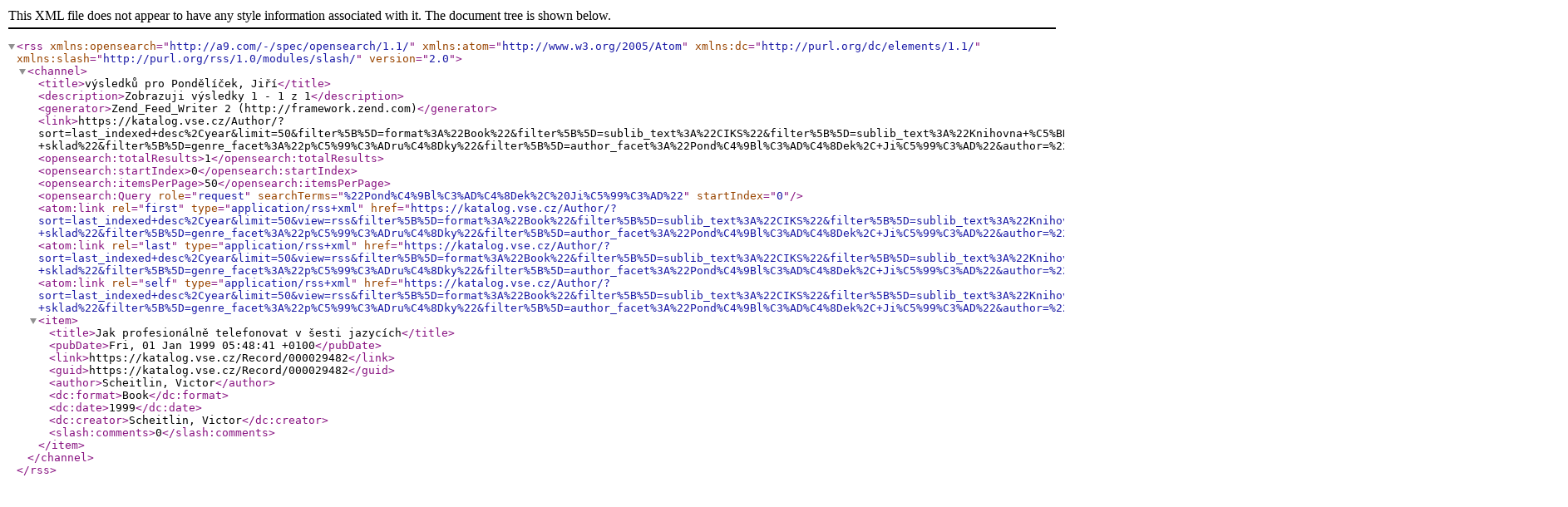

--- FILE ---
content_type: text/xml;charset=UTF-8
request_url: https://katalog.vse.cz/Author/?filter%5B%5D=format%3A%22Book%22&filter%5B%5D=sublib_text%3A%22CIKS%22&filter%5B%5D=sublib_text%3A%22Knihovna+%C5%BDi%C5%BEkov+depoz.+2%22&filter%5B%5D=sublib_text%3A%22Knihovna+JM+-+sklad%22&filter%5B%5D=genre_facet%3A%22p%C5%99%C3%ADru%C4%8Dky%22&filter%5B%5D=author_facet%3A%22Pond%C4%9Bl%C3%AD%C4%8Dek%2C+Ji%C5%99%C3%AD%22&author=%22Pond%C4%9Bl%C3%AD%C4%8Dek%2C+Ji%C5%99%C3%AD%22&type=Author&view=rss
body_size: 653
content:
<?xml version="1.0" encoding="UTF-8"?>
<rss version="2.0" xmlns:opensearch="http://a9.com/-/spec/opensearch/1.1/" xmlns:atom="http://www.w3.org/2005/Atom" xmlns:dc="http://purl.org/dc/elements/1.1/" xmlns:slash="http://purl.org/rss/1.0/modules/slash/">
  <channel>
    <title>výsledků pro Pondělíček, Jiří</title>
    <description>Zobrazuji výsledky 1 - 1 z 1</description>
    <generator>Zend_Feed_Writer 2 (http://framework.zend.com)</generator>
    <link>https://katalog.vse.cz/Author/?sort=last_indexed+desc%2Cyear&amp;limit=50&amp;filter%5B%5D=format%3A%22Book%22&amp;filter%5B%5D=sublib_text%3A%22CIKS%22&amp;filter%5B%5D=sublib_text%3A%22Knihovna+%C5%BDi%C5%BEkov+depoz.+2%22&amp;filter%5B%5D=sublib_text%3A%22Knihovna+JM+-+sklad%22&amp;filter%5B%5D=genre_facet%3A%22p%C5%99%C3%ADru%C4%8Dky%22&amp;filter%5B%5D=author_facet%3A%22Pond%C4%9Bl%C3%AD%C4%8Dek%2C+Ji%C5%99%C3%AD%22&amp;author=%22Pond%C4%9Bl%C3%AD%C4%8Dek%2C+Ji%C5%99%C3%AD%22&amp;type=Author</link>
    <opensearch:totalResults>1</opensearch:totalResults>
    <opensearch:startIndex>0</opensearch:startIndex>
    <opensearch:itemsPerPage>50</opensearch:itemsPerPage>
    <opensearch:Query role="request" searchTerms="%22Pond%C4%9Bl%C3%AD%C4%8Dek%2C%20Ji%C5%99%C3%AD%22" startIndex="0"/>
    <atom:link rel="first" type="application/rss+xml" href="https://katalog.vse.cz/Author/?sort=last_indexed+desc%2Cyear&amp;limit=50&amp;view=rss&amp;filter%5B%5D=format%3A%22Book%22&amp;filter%5B%5D=sublib_text%3A%22CIKS%22&amp;filter%5B%5D=sublib_text%3A%22Knihovna+%C5%BDi%C5%BEkov+depoz.+2%22&amp;filter%5B%5D=sublib_text%3A%22Knihovna+JM+-+sklad%22&amp;filter%5B%5D=genre_facet%3A%22p%C5%99%C3%ADru%C4%8Dky%22&amp;filter%5B%5D=author_facet%3A%22Pond%C4%9Bl%C3%AD%C4%8Dek%2C+Ji%C5%99%C3%AD%22&amp;author=%22Pond%C4%9Bl%C3%AD%C4%8Dek%2C+Ji%C5%99%C3%AD%22&amp;type=Author"/>
    <atom:link rel="last" type="application/rss+xml" href="https://katalog.vse.cz/Author/?sort=last_indexed+desc%2Cyear&amp;limit=50&amp;view=rss&amp;filter%5B%5D=format%3A%22Book%22&amp;filter%5B%5D=sublib_text%3A%22CIKS%22&amp;filter%5B%5D=sublib_text%3A%22Knihovna+%C5%BDi%C5%BEkov+depoz.+2%22&amp;filter%5B%5D=sublib_text%3A%22Knihovna+JM+-+sklad%22&amp;filter%5B%5D=genre_facet%3A%22p%C5%99%C3%ADru%C4%8Dky%22&amp;filter%5B%5D=author_facet%3A%22Pond%C4%9Bl%C3%AD%C4%8Dek%2C+Ji%C5%99%C3%AD%22&amp;author=%22Pond%C4%9Bl%C3%AD%C4%8Dek%2C+Ji%C5%99%C3%AD%22&amp;type=Author"/>
    <atom:link rel="self" type="application/rss+xml" href="https://katalog.vse.cz/Author/?sort=last_indexed+desc%2Cyear&amp;limit=50&amp;view=rss&amp;filter%5B%5D=format%3A%22Book%22&amp;filter%5B%5D=sublib_text%3A%22CIKS%22&amp;filter%5B%5D=sublib_text%3A%22Knihovna+%C5%BDi%C5%BEkov+depoz.+2%22&amp;filter%5B%5D=sublib_text%3A%22Knihovna+JM+-+sklad%22&amp;filter%5B%5D=genre_facet%3A%22p%C5%99%C3%ADru%C4%8Dky%22&amp;filter%5B%5D=author_facet%3A%22Pond%C4%9Bl%C3%AD%C4%8Dek%2C+Ji%C5%99%C3%AD%22&amp;author=%22Pond%C4%9Bl%C3%AD%C4%8Dek%2C+Ji%C5%99%C3%AD%22&amp;type=Author"/>
    <item>
      <title>Jak profesionálně telefonovat v šesti jazycích</title>
      <pubDate>Fri, 01 Jan 1999 05:48:41 +0100</pubDate>
      <link>https://katalog.vse.cz/Record/000029482</link>
      <guid>https://katalog.vse.cz/Record/000029482</guid>
      <author>Scheitlin, Victor</author>
      <dc:format>Book</dc:format>
      <dc:date>1999</dc:date>
      <dc:creator>Scheitlin, Victor</dc:creator>
      <slash:comments>0</slash:comments>
    </item>
  </channel>
</rss>
